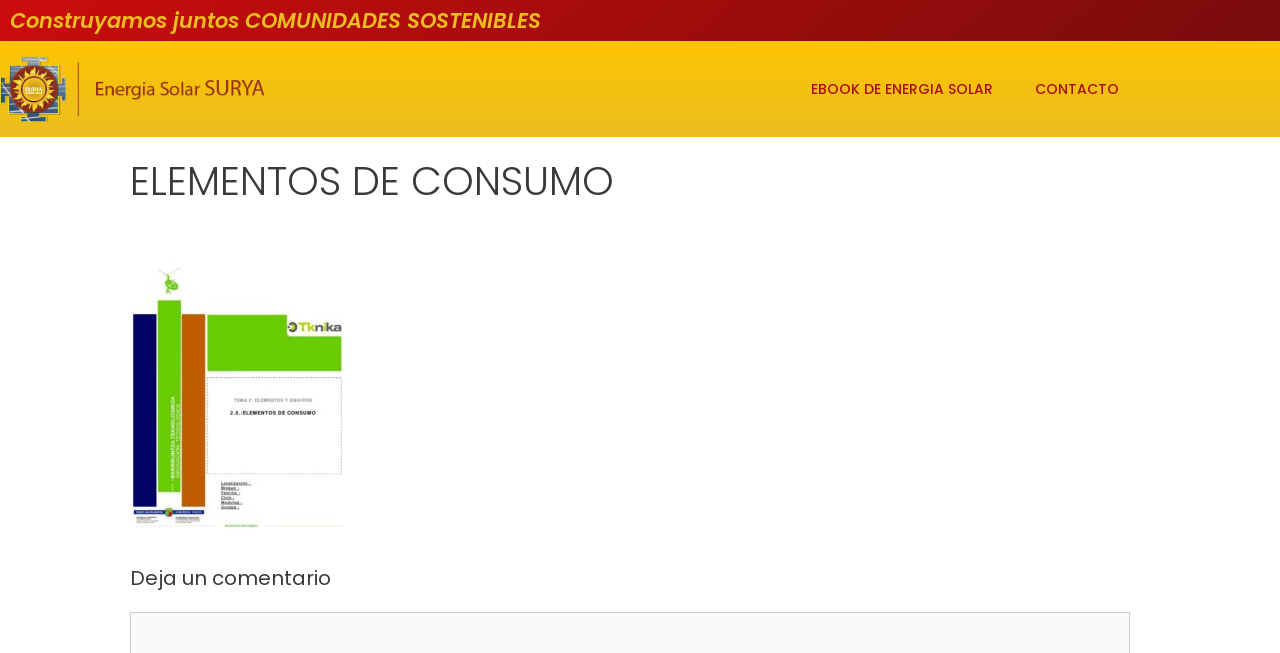

--- FILE ---
content_type: text/css
request_url: https://cursovirtual.energiasolarsurya.com/wp-content/uploads/elementor/css/post-5875.css?ver=1768995173
body_size: 209
content:
.elementor-kit-5875{--e-global-color-primary:#B4100E;--e-global-color-secondary:#002653;--e-global-color-text:#7A7A7A;--e-global-color-accent:#61CE70;--e-global-color-20b33b8:#4054B2;--e-global-color-5fc3fcb1:#23A455;--e-global-color-46643d43:#000;--e-global-color-57f2be81:#FFF;--e-global-color-17162ee2:RGBA(255, 255, 255, 0);--e-global-color-6e5efeb:#FFD606;--e-global-typography-primary-font-family:"Roboto";--e-global-typography-primary-font-weight:600;--e-global-typography-secondary-font-family:"Roboto Slab";--e-global-typography-secondary-font-weight:400;--e-global-typography-text-font-family:"Roboto";--e-global-typography-text-font-weight:400;--e-global-typography-accent-font-family:"Roboto";--e-global-typography-accent-font-weight:500;}.elementor-kit-5875 e-page-transition{background-color:#FFBC7D;}.elementor-section.elementor-section-boxed > .elementor-container{max-width:1140px;}.e-con{--container-max-width:1140px;}.elementor-widget:not(:last-child){margin-block-end:20px;}.elementor-element{--widgets-spacing:20px 20px;--widgets-spacing-row:20px;--widgets-spacing-column:20px;}{}h1.entry-title{display:var(--page-title-display);}@media(max-width:1024px){.elementor-section.elementor-section-boxed > .elementor-container{max-width:1024px;}.e-con{--container-max-width:1024px;}}@media(max-width:767px){.elementor-section.elementor-section-boxed > .elementor-container{max-width:767px;}.e-con{--container-max-width:767px;}}

--- FILE ---
content_type: application/javascript
request_url: https://prism.app-us1.com/?a=476092267&u=https%3A%2F%2Fcursovirtual.energiasolarsurya.com%2Fleccion%2Fcapitulo-4%2Felementos-de-consumo%2F
body_size: 118
content:
window.visitorGlobalObject=window.visitorGlobalObject||window.prismGlobalObject;window.visitorGlobalObject.setVisitorId('c118da37-89fa-4e95-bacf-07d759fe4f5d', '476092267');window.visitorGlobalObject.setWhitelistedServices('', '476092267');